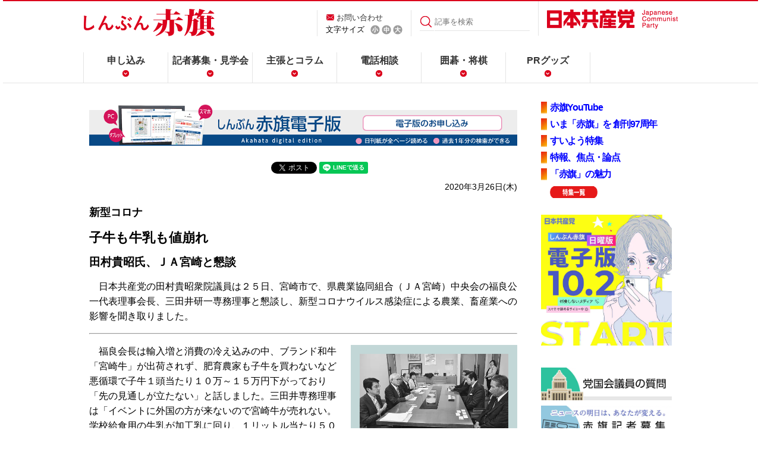

--- FILE ---
content_type: text/html; charset=utf-8
request_url: https://accounts.google.com/o/oauth2/postmessageRelay?parent=https%3A%2F%2Fwww.jcp.or.jp&jsh=m%3B%2F_%2Fscs%2Fabc-static%2F_%2Fjs%2Fk%3Dgapi.lb.en.2kN9-TZiXrM.O%2Fd%3D1%2Frs%3DAHpOoo_B4hu0FeWRuWHfxnZ3V0WubwN7Qw%2Fm%3D__features__
body_size: 162
content:
<!DOCTYPE html><html><head><title></title><meta http-equiv="content-type" content="text/html; charset=utf-8"><meta http-equiv="X-UA-Compatible" content="IE=edge"><meta name="viewport" content="width=device-width, initial-scale=1, minimum-scale=1, maximum-scale=1, user-scalable=0"><script src='https://ssl.gstatic.com/accounts/o/2580342461-postmessagerelay.js' nonce="-isTRBvF9oGZ8G9KubNrPA"></script></head><body><script type="text/javascript" src="https://apis.google.com/js/rpc:shindig_random.js?onload=init" nonce="-isTRBvF9oGZ8G9KubNrPA"></script></body></html>